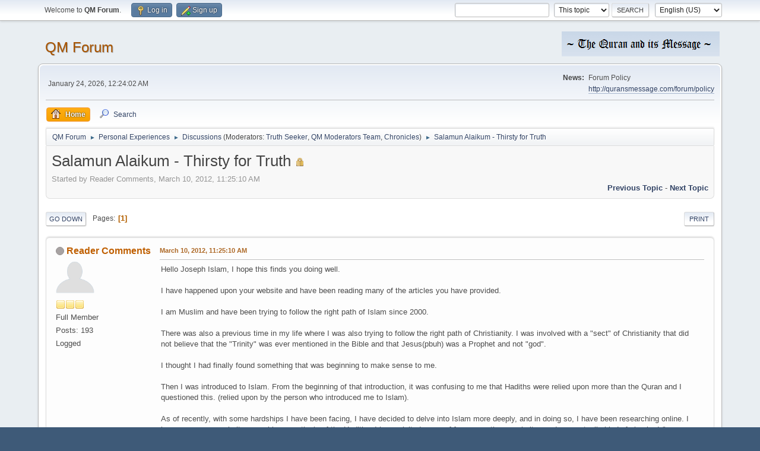

--- FILE ---
content_type: text/html; charset=UTF-8
request_url: http://quransmessage.com/forum/index.php?topic=298.0
body_size: 5916
content:
<!DOCTYPE html>
<html lang="en-US">
<head>
	<meta charset="UTF-8">
	<link rel="stylesheet" href="https://quransmessage.com/forum/Themes/default/css/minified_7e455d2138e251752fe12e02b33a2f6c.css?smf214_1765152642">
	<style>
	img.avatar { max-width: 65px !important; max-height: 65px !important; }
	
	</style>
	<script>
		var smf_theme_url = "https://quransmessage.com/forum/Themes/default";
		var smf_default_theme_url = "https://quransmessage.com/forum/Themes/default";
		var smf_images_url = "https://quransmessage.com/forum/Themes/default/images";
		var smf_smileys_url = "http://quransmessage.com/forum/Smileys";
		var smf_smiley_sets = "default,aaron,akyhne,BlueSmileyAnimation_2,clabicons_by_smfsimple,fugue,alienine";
		var smf_smiley_sets_default = "default";
		var smf_avatars_url = "http://quransmessage.com/forum/avatars";
		var smf_scripturl = "http://quransmessage.com/forum/index.php?PHPSESSID=89csmtpppqee4qk4bn4vus9bg9&amp;";
		var smf_iso_case_folding = false;
		var smf_charset = "UTF-8";
		var smf_session_id = "4ad71162b0f8066530ac1ef10aaabced";
		var smf_session_var = "e343fea";
		var smf_member_id = 0;
		var ajax_notification_text = 'Loading...';
		var help_popup_heading_text = 'A little lost? Let me explain:';
		var banned_text = 'Sorry Guest, you are banned from using this forum!';
		var smf_txt_expand = 'Expand';
		var smf_txt_shrink = 'Shrink';
		var smf_collapseAlt = 'Hide';
		var smf_expandAlt = 'Show';
		var smf_quote_expand = false;
		var allow_xhjr_credentials = false;
	</script>
	<script src="https://ajax.googleapis.com/ajax/libs/jquery/3.6.3/jquery.min.js"></script>
	<script src="https://quransmessage.com/forum/Themes/default/scripts/jquery.sceditor.bbcode.min.js?smf214_1765152642"></script>
	<script src="https://quransmessage.com/forum/Themes/default/scripts/minified_fbfcadf9b0dffd7bcb5f56c244bf5c90.js?smf214_1765152642"></script>
	<script src="https://quransmessage.com/forum/Themes/default/scripts/minified_e5a432ba95f3281a4d098682aa96ffd3.js?smf214_1765152642" defer></script>
	<script>
		var smf_smileys_url = 'http://quransmessage.com/forum/Smileys/default';
		var bbc_quote_from = 'Quote from';
		var bbc_quote = 'Quote';
		var bbc_search_on = 'on';
	var smf_you_sure ='Are you sure you want to do this?';
	</script>
	<title>Salamun Alaikum - Thirsty for Truth</title>
	<meta name="viewport" content="width=device-width, initial-scale=1">
	<meta property="og:site_name" content="QM Forum">
	<meta property="og:title" content="Salamun Alaikum - Thirsty for Truth">
	<meta property="og:url" content="http://quransmessage.com/forum/index.php?PHPSESSID=89csmtpppqee4qk4bn4vus9bg9&amp;topic=298.0">
	<meta property="og:description" content="Salamun Alaikum - Thirsty for Truth">
	<meta name="description" content="Salamun Alaikum - Thirsty for Truth">
	<meta name="theme-color" content="#557EA0">
	<link rel="canonical" href="http://quransmessage.com/forum/index.php?topic=298.0">
	<link rel="help" href="http://quransmessage.com/forum/index.php?PHPSESSID=89csmtpppqee4qk4bn4vus9bg9&amp;action=help">
	<link rel="contents" href="http://quransmessage.com/forum/index.php?PHPSESSID=89csmtpppqee4qk4bn4vus9bg9&amp;">
	<link rel="search" href="http://quransmessage.com/forum/index.php?PHPSESSID=89csmtpppqee4qk4bn4vus9bg9&amp;action=search">
	<link rel="alternate" type="application/rss+xml" title="QM Forum - RSS" href="http://quransmessage.com/forum/index.php?PHPSESSID=89csmtpppqee4qk4bn4vus9bg9&amp;action=.xml;type=rss2;board=6">
	<link rel="alternate" type="application/atom+xml" title="QM Forum - Atom" href="http://quransmessage.com/forum/index.php?PHPSESSID=89csmtpppqee4qk4bn4vus9bg9&amp;action=.xml;type=atom;board=6">
	<link rel="index" href="http://quransmessage.com/forum/index.php?PHPSESSID=89csmtpppqee4qk4bn4vus9bg9&amp;board=6.0">
</head>
<body id="chrome" class="action_messageindex board_6">
<div id="footerfix">
	<div id="top_section">
		<div class="inner_wrap">
			<ul class="floatleft" id="top_info">
				<li class="welcome">
					Welcome to <strong>QM Forum</strong>.
				</li>
				<li class="button_login">
					<a href="http://quransmessage.com/forum/index.php?PHPSESSID=89csmtpppqee4qk4bn4vus9bg9&amp;action=login" class="open" onclick="return reqOverlayDiv(this.href, 'Log in', 'login');">
						<span class="main_icons login"></span>
						<span class="textmenu">Log in</span>
					</a>
				</li>
				<li class="button_signup">
					<a href="http://quransmessage.com/forum/index.php?PHPSESSID=89csmtpppqee4qk4bn4vus9bg9&amp;action=signup" class="open">
						<span class="main_icons regcenter"></span>
						<span class="textmenu">Sign up</span>
					</a>
				</li>
			</ul>
			<form id="languages_form" method="get" class="floatright">
				<select id="language_select" name="language" onchange="this.form.submit()">
					<option value="english_british">English (British)</option>
					<option value="english" selected="selected">English (US)</option>
				</select>
				<noscript>
					<input type="submit" value="Go">
				</noscript>
			</form>
			<form id="search_form" class="floatright" action="http://quransmessage.com/forum/index.php?PHPSESSID=89csmtpppqee4qk4bn4vus9bg9&amp;action=search2" method="post" accept-charset="UTF-8">
				<input type="search" name="search" value="">&nbsp;
				<select name="search_selection">
					<option value="all">Entire forum </option>
					<option value="topic" selected>This topic</option>
					<option value="board">This board</option>
				</select>
				<input type="hidden" name="sd_topic" value="298">
				<input type="submit" name="search2" value="Search" class="button">
				<input type="hidden" name="advanced" value="0">
			</form>
		</div><!-- .inner_wrap -->
	</div><!-- #top_section -->
	<div id="header">
		<h1 class="forumtitle">
			<a id="top" href="http://quransmessage.com/forum/index.php?PHPSESSID=89csmtpppqee4qk4bn4vus9bg9&amp;">QM Forum</a>
		</h1>
		<img id="smflogo" src="https://quransmessage.com/forum/Themes/default/images/smflogo.png" alt="Simple Machine Forum" title="Simple Machine Forum">
	</div>
	<div id="wrapper">
		<div id="upper_section">
			<div id="inner_section">
				<div id="inner_wrap" class="hide_720">
					<div class="user">
						<time datetime="2026-01-23T16:24:02Z">January 24, 2026, 12:24:02 AM</time>
					</div>
					<div class="news">
						<h2>News: </h2>
						<p>Forum Policy<br /><a href="http://quransmessage.com/forum/policy" class="bbc_link" target="_blank" rel="noopener">http://quransmessage.com/forum/policy</a></p>
					</div>
				</div>
				<a class="mobile_user_menu">
					<span class="menu_icon"></span>
					<span class="text_menu">Main Menu</span>
				</a>
				<div id="main_menu">
					<div id="mobile_user_menu" class="popup_container">
						<div class="popup_window description">
							<div class="popup_heading">Main Menu
								<a href="javascript:void(0);" class="main_icons hide_popup"></a>
							</div>
							
					<ul class="dropmenu menu_nav">
						<li class="button_home">
							<a class="active" href="http://quransmessage.com/forum/index.php?PHPSESSID=89csmtpppqee4qk4bn4vus9bg9&amp;">
								<span class="main_icons home"></span><span class="textmenu">Home</span>
							</a>
						</li>
						<li class="button_search">
							<a href="http://quransmessage.com/forum/index.php?PHPSESSID=89csmtpppqee4qk4bn4vus9bg9&amp;action=search">
								<span class="main_icons search"></span><span class="textmenu">Search</span>
							</a>
						</li>
					</ul><!-- .menu_nav -->
						</div>
					</div>
				</div>
				<div class="navigate_section">
					<ul>
						<li>
							<a href="http://quransmessage.com/forum/index.php?PHPSESSID=89csmtpppqee4qk4bn4vus9bg9&amp;"><span>QM Forum</span></a>
						</li>
						<li>
							<span class="dividers"> &#9658; </span>
							<a href="http://quransmessage.com/forum/index.php?PHPSESSID=89csmtpppqee4qk4bn4vus9bg9&amp;#c6"><span>Personal Experiences</span></a>
						</li>
						<li>
							<span class="dividers"> &#9658; </span>
							<a href="http://quransmessage.com/forum/index.php?PHPSESSID=89csmtpppqee4qk4bn4vus9bg9&amp;board=6.0"><span>Discussions</span></a> <span class="board_moderators">(Moderators: <a href="http://quransmessage.com/forum/index.php?PHPSESSID=89csmtpppqee4qk4bn4vus9bg9&amp;action=profile;u=3" title="Board Moderator">Truth Seeker</a>, <a href="http://quransmessage.com/forum/index.php?PHPSESSID=89csmtpppqee4qk4bn4vus9bg9&amp;action=profile;u=14" title="Board Moderator">QM Moderators Team</a>, <a href="http://quransmessage.com/forum/index.php?PHPSESSID=89csmtpppqee4qk4bn4vus9bg9&amp;action=profile;u=19" title="Board Moderator">Chronicles</a>)</span>
						</li>
						<li class="last">
							<span class="dividers"> &#9658; </span>
							<a href="http://quransmessage.com/forum/index.php?PHPSESSID=89csmtpppqee4qk4bn4vus9bg9&amp;topic=298.0"><span>Salamun Alaikum - Thirsty for Truth</span></a>
						</li>
					</ul>
				</div><!-- .navigate_section -->
			</div><!-- #inner_section -->
		</div><!-- #upper_section -->
		<div id="content_section">
			<div id="main_content_section">
		<div id="display_head" class="information">
			<h2 class="display_title">
				<span id="top_subject">Salamun Alaikum - Thirsty for Truth</span> <span class="main_icons lock"></span>
			</h2>
			<p>Started by Reader Comments, March 10, 2012, 11:25:10 AM</p>
			<span class="nextlinks floatright"><a href="http://quransmessage.com/forum/index.php?PHPSESSID=89csmtpppqee4qk4bn4vus9bg9&amp;topic=298.0;prev_next=prev#new">Previous topic</a> - <a href="http://quransmessage.com/forum/index.php?PHPSESSID=89csmtpppqee4qk4bn4vus9bg9&amp;topic=298.0;prev_next=next#new">Next topic</a></span>
		</div><!-- #display_head -->
		
		<div class="pagesection top">
			
		<div class="buttonlist floatright">
			
				<a class="button button_strip_print" href="http://quransmessage.com/forum/index.php?PHPSESSID=89csmtpppqee4qk4bn4vus9bg9&amp;action=printpage;topic=298.0"  rel="nofollow">Print</a>
		</div>
			 
			<div class="pagelinks floatleft">
				<a href="#bot" class="button">Go Down</a>
				<span class="pages">Pages</span><span class="current_page">1</span> 
			</div>
		<div class="mobile_buttons floatright">
			<a class="button mobile_act">User actions</a>
			
		</div>
		</div>
		<div id="forumposts">
			<form action="http://quransmessage.com/forum/index.php?PHPSESSID=89csmtpppqee4qk4bn4vus9bg9&amp;action=quickmod2;topic=298.0" method="post" accept-charset="UTF-8" name="quickModForm" id="quickModForm" onsubmit="return oQuickModify.bInEditMode ? oQuickModify.modifySave('4ad71162b0f8066530ac1ef10aaabced', 'e343fea') : false">
				<div class="windowbg" id="msg935">
					
					<div class="post_wrapper">
						<div class="poster">
							<h4>
								<span class="off" title="Offline"></span>
								<a href="http://quransmessage.com/forum/index.php?PHPSESSID=89csmtpppqee4qk4bn4vus9bg9&amp;action=profile;u=17" title="View the profile of Reader Comments">Reader Comments</a>
							</h4>
							<ul class="user_info">
								<li class="avatar">
									<a href="http://quransmessage.com/forum/index.php?PHPSESSID=89csmtpppqee4qk4bn4vus9bg9&amp;action=profile;u=17"><img class="avatar" src="http://quransmessage.com/forum/avatars/default.png" alt=""></a>
								</li>
								<li class="icons"><img src="https://quransmessage.com/forum/Themes/default/images/membericons/icon.png" alt="*"><img src="https://quransmessage.com/forum/Themes/default/images/membericons/icon.png" alt="*"><img src="https://quransmessage.com/forum/Themes/default/images/membericons/icon.png" alt="*"></li>
								<li class="postgroup">Full Member</li>
								<li class="postcount">Posts: 193</li>
								<li class="profile">
									<ol class="profile_icons">
									</ol>
								</li><!-- .profile -->
								<li class="poster_ip">Logged</li>
							</ul>
						</div><!-- .poster -->
						<div class="postarea">
							<div class="keyinfo">
								<div id="subject_935" class="subject_title subject_hidden">
									<a href="http://quransmessage.com/forum/index.php?PHPSESSID=89csmtpppqee4qk4bn4vus9bg9&amp;msg=935" rel="nofollow">Salamun Alaikum - Thirsty for Truth</a>
								</div>
								
								<div class="postinfo">
									<span class="messageicon"  style="position: absolute; z-index: -1;">
										<img src="https://quransmessage.com/forum/Themes/default/images/post/xx.png" alt="">
									</span>
									<a href="http://quransmessage.com/forum/index.php?PHPSESSID=89csmtpppqee4qk4bn4vus9bg9&amp;msg=935" rel="nofollow" title="Salamun Alaikum - Thirsty for Truth" class="smalltext">March 10, 2012, 11:25:10 AM</a>
									<span class="spacer"></span>
									<span class="smalltext modified floatright" id="modified_935">
									</span>
								</div>
								<div id="msg_935_quick_mod"></div>
							</div><!-- .keyinfo -->
							<div class="post">
								<div class="inner" data-msgid="935" id="msg_935">
									Hello Joseph Islam, I hope this finds you doing well. <br /><br />I have happened upon your website and have been reading many of the articles you have provided. <br /><br />I am Muslim and have been trying to follow the right path of Islam since 2000. <br /><br />There was also a previous time in my life where I was also trying to follow the right path of Christianity. I was involved with a &quot;sect&quot; of Christianity that did not believe that the &quot;Trinity&quot; was ever mentioned in the Bible and that Jesus(pbuh) was a Prophet and not &quot;god&quot;. <br /><br />I thought I had finally found something that was beginning to make sense to me. <br /><br />Then I was introduced to Islam. From the beginning of that introduction, it was confusing to me that Hadiths were relied upon more than the Quran and I questioned this. (relied upon by the person who introduced me to Islam). <br /><br />As of recently, with some hardships I have been facing, I have decided to delve into Islam more deeply, and in doing so, I have been researching online. I have run across websites speaking negatively of the Hadiths. I have visited some of forums on these websites and was actually kind of shocked (in some, not all) at some of the language that was conveyed in these forums. I felt it was like some people were giving their own personal interpretations of what the Holy Quran was saying. There was even mention of &quot;sex before marriage&quot; type of conversations. <br /><br />When visiting some forums where the Hadiths are reverenced, there was a much more humbling tone and manner in the way people conveyed their beliefs.&nbsp; Although, there was an undertone of &quot;hate&quot; with regards to someone who didn&#039;t see things the way they saw them. <br /><br />It has left me in a state of a confusion. I am only trying to seek the &quot;right way&quot; and I am finding trouble as to where to seek this information. Reliable information. <br />I would love to be apart of a community (offline) to help me increase my knowledge, but I know of no such community, except my local Masjid, which I am not apart of, because I have never felt comfortable in going. <br /><br />Thank you so much for taking the time to write your well-written articles in helping people who are thirsty for the truth to find their way. <br />
								</div>
							</div><!-- .post -->
							<div class="under_message">
							</div><!-- .under_message -->
						</div><!-- .postarea -->
						<div class="moderatorbar">
						</div><!-- .moderatorbar -->
					</div><!-- .post_wrapper -->
				</div><!-- $message[css_class] -->
				<hr class="post_separator">
			</form>
		</div><!-- #forumposts -->
		<div class="pagesection">
			
		<div class="buttonlist floatright">
			
				<a class="button button_strip_print" href="http://quransmessage.com/forum/index.php?PHPSESSID=89csmtpppqee4qk4bn4vus9bg9&amp;action=printpage;topic=298.0"  rel="nofollow">Print</a>
		</div>
			 
			<div class="pagelinks floatleft">
				<a href="#main_content_section" class="button" id="bot">Go Up</a>
				<span class="pages">Pages</span><span class="current_page">1</span> 
			</div>
		<div class="mobile_buttons floatright">
			<a class="button mobile_act">User actions</a>
			
		</div>
		</div>
				<div class="navigate_section">
					<ul>
						<li>
							<a href="http://quransmessage.com/forum/index.php?PHPSESSID=89csmtpppqee4qk4bn4vus9bg9&amp;"><span>QM Forum</span></a>
						</li>
						<li>
							<span class="dividers"> &#9658; </span>
							<a href="http://quransmessage.com/forum/index.php?PHPSESSID=89csmtpppqee4qk4bn4vus9bg9&amp;#c6"><span>Personal Experiences</span></a>
						</li>
						<li>
							<span class="dividers"> &#9658; </span>
							<a href="http://quransmessage.com/forum/index.php?PHPSESSID=89csmtpppqee4qk4bn4vus9bg9&amp;board=6.0"><span>Discussions</span></a> <span class="board_moderators">(Moderators: <a href="http://quransmessage.com/forum/index.php?PHPSESSID=89csmtpppqee4qk4bn4vus9bg9&amp;action=profile;u=3" title="Board Moderator">Truth Seeker</a>, <a href="http://quransmessage.com/forum/index.php?PHPSESSID=89csmtpppqee4qk4bn4vus9bg9&amp;action=profile;u=14" title="Board Moderator">QM Moderators Team</a>, <a href="http://quransmessage.com/forum/index.php?PHPSESSID=89csmtpppqee4qk4bn4vus9bg9&amp;action=profile;u=19" title="Board Moderator">Chronicles</a>)</span>
						</li>
						<li class="last">
							<span class="dividers"> &#9658; </span>
							<a href="http://quransmessage.com/forum/index.php?PHPSESSID=89csmtpppqee4qk4bn4vus9bg9&amp;topic=298.0"><span>Salamun Alaikum - Thirsty for Truth</span></a>
						</li>
					</ul>
				</div><!-- .navigate_section -->
		<div id="moderationbuttons">
			
		</div>
		<div id="display_jump_to"></div>
		<div id="mobile_action" class="popup_container">
			<div class="popup_window description">
				<div class="popup_heading">
					User actions
					<a href="javascript:void(0);" class="main_icons hide_popup"></a>
				</div>
				
		<div class="buttonlist">
			
				<a class="button button_strip_print" href="http://quransmessage.com/forum/index.php?PHPSESSID=89csmtpppqee4qk4bn4vus9bg9&amp;action=printpage;topic=298.0"  rel="nofollow">Print</a>
		</div>
			</div>
		</div>
		<script>
			if ('XMLHttpRequest' in window)
			{
				var oQuickModify = new QuickModify({
					sScriptUrl: smf_scripturl,
					sClassName: 'quick_edit',
					bShowModify: false,
					iTopicId: 298,
					sTemplateBodyEdit: '\n\t\t\t\t\t\t<div id="quick_edit_body_container">\n\t\t\t\t\t\t\t<div id="error_box" class="error"><' + '/div>\n\t\t\t\t\t\t\t<textarea class="editor" name="message" rows="12" tabindex="1">%body%<' + '/textarea><br>\n\t\t\t\t\t\t\t<input type="hidden" name="e343fea" value="4ad71162b0f8066530ac1ef10aaabced">\n\t\t\t\t\t\t\t<input type="hidden" name="topic" value="298">\n\t\t\t\t\t\t\t<input type="hidden" name="msg" value="%msg_id%">\n\t\t\t\t\t\t\t<div class="righttext quickModifyMargin">\n\t\t\t\t\t\t\t\t<input type="submit" name="post" value="Save" tabindex="2" onclick="return oQuickModify.modifySave(\'4ad71162b0f8066530ac1ef10aaabced\', \'e343fea\');" accesskey="s" class="button"> <input type="submit" name="cancel" value="Cancel" tabindex="3" onclick="return oQuickModify.modifyCancel();" class="button">\n\t\t\t\t\t\t\t<' + '/div>\n\t\t\t\t\t\t<' + '/div>',
					sTemplateSubjectEdit: '<input type="text" name="subject" value="%subject%" size="80" maxlength="80" tabindex="4">',
					sTemplateBodyNormal: '%body%',
					sTemplateSubjectNormal: '<a hr'+'ef="' + smf_scripturl + '?topic=298.msg%msg_id%#msg%msg_id%" rel="nofollow">%subject%<' + '/a>',
					sTemplateTopSubject: '%subject%',
					sTemplateReasonEdit: 'Reason for editing: <input type="text" name="modify_reason" value="%modify_reason%" size="80" maxlength="80" tabindex="5" class="quickModifyMargin">',
					sTemplateReasonNormal: '%modify_text',
					sErrorBorderStyle: '1px solid red'
				});

				aJumpTo[aJumpTo.length] = new JumpTo({
					sContainerId: "display_jump_to",
					sJumpToTemplate: "<label class=\"smalltext jump_to\" for=\"%select_id%\">Jump to<" + "/label> %dropdown_list%",
					iCurBoardId: 6,
					iCurBoardChildLevel: 0,
					sCurBoardName: "Discussions",
					sBoardChildLevelIndicator: "==",
					sBoardPrefix: "=> ",
					sCatSeparator: "-----------------------------",
					sCatPrefix: "",
					sGoButtonLabel: "Go"
				});

				aIconLists[aIconLists.length] = new IconList({
					sBackReference: "aIconLists[" + aIconLists.length + "]",
					sIconIdPrefix: "msg_icon_",
					sScriptUrl: smf_scripturl,
					bShowModify: false,
					iBoardId: 6,
					iTopicId: 298,
					sSessionId: smf_session_id,
					sSessionVar: smf_session_var,
					sLabelIconList: "Message icon",
					sBoxBackground: "transparent",
					sBoxBackgroundHover: "#ffffff",
					iBoxBorderWidthHover: 1,
					sBoxBorderColorHover: "#adadad" ,
					sContainerBackground: "#ffffff",
					sContainerBorder: "1px solid #adadad",
					sItemBorder: "1px solid #ffffff",
					sItemBorderHover: "1px dotted gray",
					sItemBackground: "transparent",
					sItemBackgroundHover: "#e0e0f0"
				});
			}
		</script>
			</div><!-- #main_content_section -->
		</div><!-- #content_section -->
	</div><!-- #wrapper -->
</div><!-- #footerfix -->
	<div id="footer">
		<div class="inner_wrap">
		<ul>
			<li class="floatright"><a href="http://quransmessage.com/forum/index.php?PHPSESSID=89csmtpppqee4qk4bn4vus9bg9&amp;action=help">Help</a> | <a href="http://quransmessage.com/forum/index.php?PHPSESSID=89csmtpppqee4qk4bn4vus9bg9&amp;action=agreement">Terms and Rules</a> | <a href="#top_section">Go Up &#9650;</a></li>
			<li class="copyright"><a href="http://quransmessage.com/forum/index.php?PHPSESSID=89csmtpppqee4qk4bn4vus9bg9&amp;action=credits" title="License" target="_blank" rel="noopener">SMF 2.1.4 &copy; 2023</a>, <a href="https://www.simplemachines.org" title="Simple Machines" target="_blank" rel="noopener">Simple Machines</a></li>
		</ul>
		</div>
	</div><!-- #footer -->
<script>
window.addEventListener("DOMContentLoaded", function() {
	function triggerCron()
	{
		$.get('http://quransmessage.com/forum' + "/cron.php?ts=1769185440");
	}
	window.setTimeout(triggerCron, 1);
		$.sceditor.locale["en"] = {
			"Width (optional):": "Width (optional):",
			"Height (optional):": "Height (optional):",
			"Insert": "Insert",
			"Description (optional):": "Description (optional)",
			"Rows:": "Rows:",
			"Cols:": "Cols:",
			"URL:": "URL:",
			"E-mail:": "E-mail:",
			"Video URL:": "Video URL:",
			"More": "More",
			"Close": "Close",
			dateFormat: "month/day/year"
		};
});
</script>
</body>
</html>